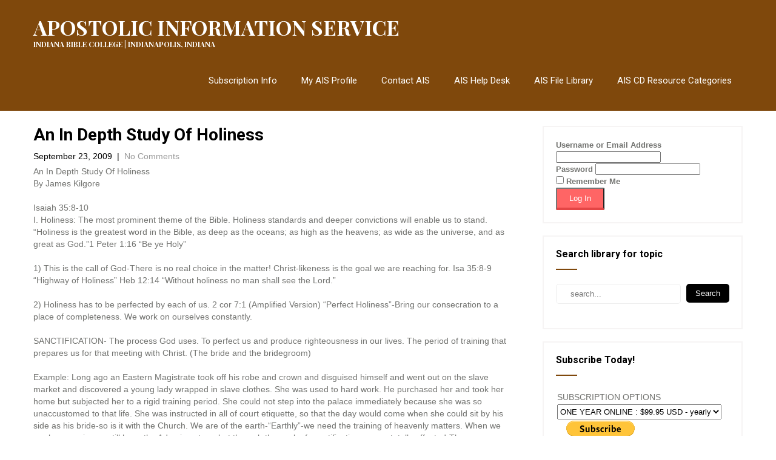

--- FILE ---
content_type: text/html; charset=UTF-8
request_url: https://www.apostolic.edu/an-in-depth-study-of-holiness/
body_size: 22182
content:
<!DOCTYPE html>
<html lang="en-US">
<head>
    <meta charset="UTF-8">
    <meta name="viewport" content="width=device-width, initial-scale=1">
    <link rel="profile" href="http://gmpg.org/xfn/11">
        <title>An In Depth Study Of Holiness &#8211; APOSTOLIC INFORMATION SERVICE</title>
<meta name='robots' content='max-image-preview:large' />
<link rel='dns-prefetch' href='//stats.wp.com' />
<link rel='dns-prefetch' href='//fonts.googleapis.com' />
<link rel='dns-prefetch' href='//v0.wordpress.com' />
<link rel='dns-prefetch' href='//widgets.wp.com' />
<link rel='dns-prefetch' href='//s0.wp.com' />
<link rel='dns-prefetch' href='//0.gravatar.com' />
<link rel='dns-prefetch' href='//1.gravatar.com' />
<link rel='dns-prefetch' href='//2.gravatar.com' />
<link rel="alternate" type="application/rss+xml" title="APOSTOLIC INFORMATION SERVICE &raquo; Feed" href="https://www.apostolic.edu/feed/" />
<link rel="alternate" type="application/rss+xml" title="APOSTOLIC INFORMATION SERVICE &raquo; Comments Feed" href="https://www.apostolic.edu/comments/feed/" />
<link rel="alternate" title="oEmbed (JSON)" type="application/json+oembed" href="https://www.apostolic.edu/wp-json/oembed/1.0/embed?url=https%3A%2F%2Fwww.apostolic.edu%2Fan-in-depth-study-of-holiness%2F" />
<link rel="alternate" title="oEmbed (XML)" type="text/xml+oembed" href="https://www.apostolic.edu/wp-json/oembed/1.0/embed?url=https%3A%2F%2Fwww.apostolic.edu%2Fan-in-depth-study-of-holiness%2F&#038;format=xml" />
<style id='wp-img-auto-sizes-contain-inline-css' type='text/css'>
img:is([sizes=auto i],[sizes^="auto," i]){contain-intrinsic-size:3000px 1500px}
/*# sourceURL=wp-img-auto-sizes-contain-inline-css */
</style>
<link rel='stylesheet' id='codepeople-search-in-place-style-css' href='https://www.apostolic.edu/wp-content/plugins/search-in-place/css/codepeople_shearch_in_place.min.css?ver=1.5.1' type='text/css' media='all' />
<style id='wp-emoji-styles-inline-css' type='text/css'>

	img.wp-smiley, img.emoji {
		display: inline !important;
		border: none !important;
		box-shadow: none !important;
		height: 1em !important;
		width: 1em !important;
		margin: 0 0.07em !important;
		vertical-align: -0.1em !important;
		background: none !important;
		padding: 0 !important;
	}
/*# sourceURL=wp-emoji-styles-inline-css */
</style>
<style id='wp-block-library-inline-css' type='text/css'>
:root{--wp-block-synced-color:#7a00df;--wp-block-synced-color--rgb:122,0,223;--wp-bound-block-color:var(--wp-block-synced-color);--wp-editor-canvas-background:#ddd;--wp-admin-theme-color:#007cba;--wp-admin-theme-color--rgb:0,124,186;--wp-admin-theme-color-darker-10:#006ba1;--wp-admin-theme-color-darker-10--rgb:0,107,160.5;--wp-admin-theme-color-darker-20:#005a87;--wp-admin-theme-color-darker-20--rgb:0,90,135;--wp-admin-border-width-focus:2px}@media (min-resolution:192dpi){:root{--wp-admin-border-width-focus:1.5px}}.wp-element-button{cursor:pointer}:root .has-very-light-gray-background-color{background-color:#eee}:root .has-very-dark-gray-background-color{background-color:#313131}:root .has-very-light-gray-color{color:#eee}:root .has-very-dark-gray-color{color:#313131}:root .has-vivid-green-cyan-to-vivid-cyan-blue-gradient-background{background:linear-gradient(135deg,#00d084,#0693e3)}:root .has-purple-crush-gradient-background{background:linear-gradient(135deg,#34e2e4,#4721fb 50%,#ab1dfe)}:root .has-hazy-dawn-gradient-background{background:linear-gradient(135deg,#faaca8,#dad0ec)}:root .has-subdued-olive-gradient-background{background:linear-gradient(135deg,#fafae1,#67a671)}:root .has-atomic-cream-gradient-background{background:linear-gradient(135deg,#fdd79a,#004a59)}:root .has-nightshade-gradient-background{background:linear-gradient(135deg,#330968,#31cdcf)}:root .has-midnight-gradient-background{background:linear-gradient(135deg,#020381,#2874fc)}:root{--wp--preset--font-size--normal:16px;--wp--preset--font-size--huge:42px}.has-regular-font-size{font-size:1em}.has-larger-font-size{font-size:2.625em}.has-normal-font-size{font-size:var(--wp--preset--font-size--normal)}.has-huge-font-size{font-size:var(--wp--preset--font-size--huge)}.has-text-align-center{text-align:center}.has-text-align-left{text-align:left}.has-text-align-right{text-align:right}.has-fit-text{white-space:nowrap!important}#end-resizable-editor-section{display:none}.aligncenter{clear:both}.items-justified-left{justify-content:flex-start}.items-justified-center{justify-content:center}.items-justified-right{justify-content:flex-end}.items-justified-space-between{justify-content:space-between}.screen-reader-text{border:0;clip-path:inset(50%);height:1px;margin:-1px;overflow:hidden;padding:0;position:absolute;width:1px;word-wrap:normal!important}.screen-reader-text:focus{background-color:#ddd;clip-path:none;color:#444;display:block;font-size:1em;height:auto;left:5px;line-height:normal;padding:15px 23px 14px;text-decoration:none;top:5px;width:auto;z-index:100000}html :where(.has-border-color){border-style:solid}html :where([style*=border-top-color]){border-top-style:solid}html :where([style*=border-right-color]){border-right-style:solid}html :where([style*=border-bottom-color]){border-bottom-style:solid}html :where([style*=border-left-color]){border-left-style:solid}html :where([style*=border-width]){border-style:solid}html :where([style*=border-top-width]){border-top-style:solid}html :where([style*=border-right-width]){border-right-style:solid}html :where([style*=border-bottom-width]){border-bottom-style:solid}html :where([style*=border-left-width]){border-left-style:solid}html :where(img[class*=wp-image-]){height:auto;max-width:100%}:where(figure){margin:0 0 1em}html :where(.is-position-sticky){--wp-admin--admin-bar--position-offset:var(--wp-admin--admin-bar--height,0px)}@media screen and (max-width:600px){html :where(.is-position-sticky){--wp-admin--admin-bar--position-offset:0px}}

/*# sourceURL=wp-block-library-inline-css */
</style><style id='wp-block-loginout-inline-css' type='text/css'>
.wp-block-loginout{box-sizing:border-box}
/*# sourceURL=https://www.apostolic.edu/wp-includes/blocks/loginout/style.min.css */
</style>
<style id='global-styles-inline-css' type='text/css'>
:root{--wp--preset--aspect-ratio--square: 1;--wp--preset--aspect-ratio--4-3: 4/3;--wp--preset--aspect-ratio--3-4: 3/4;--wp--preset--aspect-ratio--3-2: 3/2;--wp--preset--aspect-ratio--2-3: 2/3;--wp--preset--aspect-ratio--16-9: 16/9;--wp--preset--aspect-ratio--9-16: 9/16;--wp--preset--color--black: #000000;--wp--preset--color--cyan-bluish-gray: #abb8c3;--wp--preset--color--white: #ffffff;--wp--preset--color--pale-pink: #f78da7;--wp--preset--color--vivid-red: #cf2e2e;--wp--preset--color--luminous-vivid-orange: #ff6900;--wp--preset--color--luminous-vivid-amber: #fcb900;--wp--preset--color--light-green-cyan: #7bdcb5;--wp--preset--color--vivid-green-cyan: #00d084;--wp--preset--color--pale-cyan-blue: #8ed1fc;--wp--preset--color--vivid-cyan-blue: #0693e3;--wp--preset--color--vivid-purple: #9b51e0;--wp--preset--gradient--vivid-cyan-blue-to-vivid-purple: linear-gradient(135deg,rgb(6,147,227) 0%,rgb(155,81,224) 100%);--wp--preset--gradient--light-green-cyan-to-vivid-green-cyan: linear-gradient(135deg,rgb(122,220,180) 0%,rgb(0,208,130) 100%);--wp--preset--gradient--luminous-vivid-amber-to-luminous-vivid-orange: linear-gradient(135deg,rgb(252,185,0) 0%,rgb(255,105,0) 100%);--wp--preset--gradient--luminous-vivid-orange-to-vivid-red: linear-gradient(135deg,rgb(255,105,0) 0%,rgb(207,46,46) 100%);--wp--preset--gradient--very-light-gray-to-cyan-bluish-gray: linear-gradient(135deg,rgb(238,238,238) 0%,rgb(169,184,195) 100%);--wp--preset--gradient--cool-to-warm-spectrum: linear-gradient(135deg,rgb(74,234,220) 0%,rgb(151,120,209) 20%,rgb(207,42,186) 40%,rgb(238,44,130) 60%,rgb(251,105,98) 80%,rgb(254,248,76) 100%);--wp--preset--gradient--blush-light-purple: linear-gradient(135deg,rgb(255,206,236) 0%,rgb(152,150,240) 100%);--wp--preset--gradient--blush-bordeaux: linear-gradient(135deg,rgb(254,205,165) 0%,rgb(254,45,45) 50%,rgb(107,0,62) 100%);--wp--preset--gradient--luminous-dusk: linear-gradient(135deg,rgb(255,203,112) 0%,rgb(199,81,192) 50%,rgb(65,88,208) 100%);--wp--preset--gradient--pale-ocean: linear-gradient(135deg,rgb(255,245,203) 0%,rgb(182,227,212) 50%,rgb(51,167,181) 100%);--wp--preset--gradient--electric-grass: linear-gradient(135deg,rgb(202,248,128) 0%,rgb(113,206,126) 100%);--wp--preset--gradient--midnight: linear-gradient(135deg,rgb(2,3,129) 0%,rgb(40,116,252) 100%);--wp--preset--font-size--small: 13px;--wp--preset--font-size--medium: 20px;--wp--preset--font-size--large: 36px;--wp--preset--font-size--x-large: 42px;--wp--preset--spacing--20: 0.44rem;--wp--preset--spacing--30: 0.67rem;--wp--preset--spacing--40: 1rem;--wp--preset--spacing--50: 1.5rem;--wp--preset--spacing--60: 2.25rem;--wp--preset--spacing--70: 3.38rem;--wp--preset--spacing--80: 5.06rem;--wp--preset--shadow--natural: 6px 6px 9px rgba(0, 0, 0, 0.2);--wp--preset--shadow--deep: 12px 12px 50px rgba(0, 0, 0, 0.4);--wp--preset--shadow--sharp: 6px 6px 0px rgba(0, 0, 0, 0.2);--wp--preset--shadow--outlined: 6px 6px 0px -3px rgb(255, 255, 255), 6px 6px rgb(0, 0, 0);--wp--preset--shadow--crisp: 6px 6px 0px rgb(0, 0, 0);}:where(.is-layout-flex){gap: 0.5em;}:where(.is-layout-grid){gap: 0.5em;}body .is-layout-flex{display: flex;}.is-layout-flex{flex-wrap: wrap;align-items: center;}.is-layout-flex > :is(*, div){margin: 0;}body .is-layout-grid{display: grid;}.is-layout-grid > :is(*, div){margin: 0;}:where(.wp-block-columns.is-layout-flex){gap: 2em;}:where(.wp-block-columns.is-layout-grid){gap: 2em;}:where(.wp-block-post-template.is-layout-flex){gap: 1.25em;}:where(.wp-block-post-template.is-layout-grid){gap: 1.25em;}.has-black-color{color: var(--wp--preset--color--black) !important;}.has-cyan-bluish-gray-color{color: var(--wp--preset--color--cyan-bluish-gray) !important;}.has-white-color{color: var(--wp--preset--color--white) !important;}.has-pale-pink-color{color: var(--wp--preset--color--pale-pink) !important;}.has-vivid-red-color{color: var(--wp--preset--color--vivid-red) !important;}.has-luminous-vivid-orange-color{color: var(--wp--preset--color--luminous-vivid-orange) !important;}.has-luminous-vivid-amber-color{color: var(--wp--preset--color--luminous-vivid-amber) !important;}.has-light-green-cyan-color{color: var(--wp--preset--color--light-green-cyan) !important;}.has-vivid-green-cyan-color{color: var(--wp--preset--color--vivid-green-cyan) !important;}.has-pale-cyan-blue-color{color: var(--wp--preset--color--pale-cyan-blue) !important;}.has-vivid-cyan-blue-color{color: var(--wp--preset--color--vivid-cyan-blue) !important;}.has-vivid-purple-color{color: var(--wp--preset--color--vivid-purple) !important;}.has-black-background-color{background-color: var(--wp--preset--color--black) !important;}.has-cyan-bluish-gray-background-color{background-color: var(--wp--preset--color--cyan-bluish-gray) !important;}.has-white-background-color{background-color: var(--wp--preset--color--white) !important;}.has-pale-pink-background-color{background-color: var(--wp--preset--color--pale-pink) !important;}.has-vivid-red-background-color{background-color: var(--wp--preset--color--vivid-red) !important;}.has-luminous-vivid-orange-background-color{background-color: var(--wp--preset--color--luminous-vivid-orange) !important;}.has-luminous-vivid-amber-background-color{background-color: var(--wp--preset--color--luminous-vivid-amber) !important;}.has-light-green-cyan-background-color{background-color: var(--wp--preset--color--light-green-cyan) !important;}.has-vivid-green-cyan-background-color{background-color: var(--wp--preset--color--vivid-green-cyan) !important;}.has-pale-cyan-blue-background-color{background-color: var(--wp--preset--color--pale-cyan-blue) !important;}.has-vivid-cyan-blue-background-color{background-color: var(--wp--preset--color--vivid-cyan-blue) !important;}.has-vivid-purple-background-color{background-color: var(--wp--preset--color--vivid-purple) !important;}.has-black-border-color{border-color: var(--wp--preset--color--black) !important;}.has-cyan-bluish-gray-border-color{border-color: var(--wp--preset--color--cyan-bluish-gray) !important;}.has-white-border-color{border-color: var(--wp--preset--color--white) !important;}.has-pale-pink-border-color{border-color: var(--wp--preset--color--pale-pink) !important;}.has-vivid-red-border-color{border-color: var(--wp--preset--color--vivid-red) !important;}.has-luminous-vivid-orange-border-color{border-color: var(--wp--preset--color--luminous-vivid-orange) !important;}.has-luminous-vivid-amber-border-color{border-color: var(--wp--preset--color--luminous-vivid-amber) !important;}.has-light-green-cyan-border-color{border-color: var(--wp--preset--color--light-green-cyan) !important;}.has-vivid-green-cyan-border-color{border-color: var(--wp--preset--color--vivid-green-cyan) !important;}.has-pale-cyan-blue-border-color{border-color: var(--wp--preset--color--pale-cyan-blue) !important;}.has-vivid-cyan-blue-border-color{border-color: var(--wp--preset--color--vivid-cyan-blue) !important;}.has-vivid-purple-border-color{border-color: var(--wp--preset--color--vivid-purple) !important;}.has-vivid-cyan-blue-to-vivid-purple-gradient-background{background: var(--wp--preset--gradient--vivid-cyan-blue-to-vivid-purple) !important;}.has-light-green-cyan-to-vivid-green-cyan-gradient-background{background: var(--wp--preset--gradient--light-green-cyan-to-vivid-green-cyan) !important;}.has-luminous-vivid-amber-to-luminous-vivid-orange-gradient-background{background: var(--wp--preset--gradient--luminous-vivid-amber-to-luminous-vivid-orange) !important;}.has-luminous-vivid-orange-to-vivid-red-gradient-background{background: var(--wp--preset--gradient--luminous-vivid-orange-to-vivid-red) !important;}.has-very-light-gray-to-cyan-bluish-gray-gradient-background{background: var(--wp--preset--gradient--very-light-gray-to-cyan-bluish-gray) !important;}.has-cool-to-warm-spectrum-gradient-background{background: var(--wp--preset--gradient--cool-to-warm-spectrum) !important;}.has-blush-light-purple-gradient-background{background: var(--wp--preset--gradient--blush-light-purple) !important;}.has-blush-bordeaux-gradient-background{background: var(--wp--preset--gradient--blush-bordeaux) !important;}.has-luminous-dusk-gradient-background{background: var(--wp--preset--gradient--luminous-dusk) !important;}.has-pale-ocean-gradient-background{background: var(--wp--preset--gradient--pale-ocean) !important;}.has-electric-grass-gradient-background{background: var(--wp--preset--gradient--electric-grass) !important;}.has-midnight-gradient-background{background: var(--wp--preset--gradient--midnight) !important;}.has-small-font-size{font-size: var(--wp--preset--font-size--small) !important;}.has-medium-font-size{font-size: var(--wp--preset--font-size--medium) !important;}.has-large-font-size{font-size: var(--wp--preset--font-size--large) !important;}.has-x-large-font-size{font-size: var(--wp--preset--font-size--x-large) !important;}
/*# sourceURL=global-styles-inline-css */
</style>

<style id='classic-theme-styles-inline-css' type='text/css'>
/*! This file is auto-generated */
.wp-block-button__link{color:#fff;background-color:#32373c;border-radius:9999px;box-shadow:none;text-decoration:none;padding:calc(.667em + 2px) calc(1.333em + 2px);font-size:1.125em}.wp-block-file__button{background:#32373c;color:#fff;text-decoration:none}
/*# sourceURL=/wp-includes/css/classic-themes.min.css */
</style>
<link rel='stylesheet' id='document-gallery-css' href='https://www.apostolic.edu/wp-content/plugins/document-gallery/src/assets/css/style.min.css?ver=5.1.0' type='text/css' media='all' />
<link rel='stylesheet' id='swpm.common-css' href='https://www.apostolic.edu/wp-content/plugins/simple-membership/css/swpm.common.css?ver=4.7.0' type='text/css' media='all' />
<link rel='stylesheet' id='theme-my-login-css' href='https://www.apostolic.edu/wp-content/plugins/theme-my-login/assets/styles/theme-my-login.min.css?ver=7.1.14' type='text/css' media='all' />
<link rel='stylesheet' id='library-books-font-css' href='//fonts.googleapis.com/css?family=Roboto+Condensed%3A300%2C400%2C600%2C700%2C800%2C900%7CRoboto+Slab%3A300%2C400%2C700%7CMerriweather%3A300%2C400%2C400i%2C700%2C700i%2C900%2C900i%7CRoboto%3A100%2C300%2C300i%2C400%2C400i%2C500%2C500i%2C700%2C700i%2C900%2C900i%7CLato%3A300%2C300i%2C400%2C400i%2C700%2C700i%2C900%2C900i%7CPlayfair+Display%3A400%2C400i%2C700%2C700i%2C900%2C900i%7CAssistant%3A200%2C300%2C400%2C600%2C700%2C800&#038;ver=5f273b83677e0fe5b5131b097ae5abb7' type='text/css' media='all' />
<link rel='stylesheet' id='library-books-basic-style-css' href='https://www.apostolic.edu/wp-content/themes/library-books/style.css?ver=5f273b83677e0fe5b5131b097ae5abb7' type='text/css' media='all' />
<link rel='stylesheet' id='library-books-print-style-css' href='https://www.apostolic.edu/wp-content/themes/library-books/print.css?ver=5f273b83677e0fe5b5131b097ae5abb7' type='text/css' media='all' />
<link rel='stylesheet' id='nivo-slider-css' href='https://www.apostolic.edu/wp-content/themes/library-books/css/nivo-slider.css?ver=5f273b83677e0fe5b5131b097ae5abb7' type='text/css' media='all' />
<link rel='stylesheet' id='font-awesome-css' href='https://www.apostolic.edu/wp-content/themes/library-books/css/font-awesome.css?ver=5f273b83677e0fe5b5131b097ae5abb7' type='text/css' media='all' />
<link rel='stylesheet' id='library-books-main-style-css' href='https://www.apostolic.edu/wp-content/themes/library-books/css/responsive.css?ver=5f273b83677e0fe5b5131b097ae5abb7' type='text/css' media='all' />
<link rel='stylesheet' id='library-books-base-style-css' href='https://www.apostolic.edu/wp-content/themes/library-books/css/style_base.css?ver=5f273b83677e0fe5b5131b097ae5abb7' type='text/css' media='all' />
<link rel='stylesheet' id='library-books-custom-style-css' href='https://www.apostolic.edu/wp-content/themes/library-books/css/custom_script.css?ver=5f273b83677e0fe5b5131b097ae5abb7' type='text/css' media='all' />
<style id='library-books-custom-style-inline-css' type='text/css'>

                #sidebar ul li a:hover,
					.cols-3 ul li a:hover, .cols-3 ul li.current_page_item a,					
					.phone-no strong,					
					.left a:hover,
					.blog_lists h4 a:hover,
					.recent-post h6 a:hover,
					.postmeta a:hover,
					.recent-post .morebtn:hover{
                        color: ;
                }
				
                .pagination .nav-links span.current, .pagination .nav-links a:hover,
					#commentform input#submit:hover,
					.slide_info .slide_more:hover,													
					.wpcf7 input[type='submit'],					
					.social-icons a:hover,
					.benefitbox-4:hover .benefitbox-title,
					input.search-submit{
                        background-color: ;
                }
				.logo h2, .sitenav ul li a, .slide_info h2, .slide_info p{
					color: #ffffff;
				}
				
				.sitenav ul li.call-button a, .slide_info .slide_more{
					background-color: #ffffff;
				}
				
/*# sourceURL=library-books-custom-style-inline-css */
</style>
<link rel='stylesheet' id='jetpack_likes-css' href='https://www.apostolic.edu/wp-content/plugins/jetpack/modules/likes/style.css?ver=15.4' type='text/css' media='all' />
		<script type="text/javascript">
			ajaxurl = typeof(ajaxurl) !== 'string' ? 'https://www.apostolic.edu/wp-admin/admin-ajax.php' : ajaxurl;
		</script>
		<!--n2css--><!--n2js--><script type="text/javascript" src="https://www.apostolic.edu/wp-includes/js/jquery/jquery.min.js?ver=3.7.1" id="jquery-core-js"></script>
<script type="text/javascript" src="https://www.apostolic.edu/wp-includes/js/jquery/jquery-migrate.min.js?ver=3.4.1" id="jquery-migrate-js"></script>
<script type="text/javascript" id="codepeople-search-in-place-js-extra">
/* <![CDATA[ */
var codepeople_search_in_place = {"screen_reader_alert":"Search results pop-up.","screen_reader_alert_instructions":"Press the Tab key to navigate through the search results.","screen_reader_alert_result_single":"result","screen_reader_alert_result_multiple":"results","own_only":"0","result_number":"10","more":"More Results","empty":"0 results","char_number":"3","root":"Ly93d3cuYXBvc3RvbGljLmVkdS93cC1hZG1pbi8=","home":"https://www.apostolic.edu","summary_length":"20","operator":"or","highlight_resulting_page":"1","lang":"en","highlight_colors":["#F4EFEC\r","#B5DCE1\r","#F4E0E9\r","#D7E0B1\r","#F4D9D0\r","#D6CDC8\r","#F4E3C9\r","#CFDAF0"],"areas":["div.hentry","#content","#main","div.content","#middle","#container","#wrapper","article",".elementor","body"]};
//# sourceURL=codepeople-search-in-place-js-extra
/* ]]> */
</script>
<script type="text/javascript" src="https://www.apostolic.edu/wp-content/plugins/search-in-place/js/codepeople_shearch_in_place.min.js?ver=1.5.1" id="codepeople-search-in-place-js"></script>
<script type="text/javascript" src="https://www.apostolic.edu/wp-content/themes/library-books/js/jquery.nivo.slider.js?ver=5f273b83677e0fe5b5131b097ae5abb7" id="jquery-nivo-js"></script>
<script type="text/javascript" src="https://www.apostolic.edu/wp-content/themes/library-books/js/custom.js?ver=5f273b83677e0fe5b5131b097ae5abb7" id="library-books-custom-js-js"></script>
<link rel="https://api.w.org/" href="https://www.apostolic.edu/wp-json/" /><link rel="alternate" title="JSON" type="application/json" href="https://www.apostolic.edu/wp-json/wp/v2/posts/17094" /><link rel="EditURI" type="application/rsd+xml" title="RSD" href="https://www.apostolic.edu/xmlrpc.php?rsd" />

<link rel="canonical" href="https://www.apostolic.edu/an-in-depth-study-of-holiness/" />
<link rel='shortlink' href='https://wp.me/p4H3Fj-4rI' />
<style>
.search-in-place {background-color: #F9F9F9;}
.search-in-place {border: 1px solid #DDDDDD;}
.search-in-place .item{border-bottom: 1px solid #DDDDDD;}.search-in-place .label{color:#333333;}
.search-in-place .label{text-shadow: 0 1px 0 #FFFFFF;}
.search-in-place .label{
				background: #ECECEC;
				background: -moz-linear-gradient(top,  #F9F9F9 0%, #ECECEC 100%);
				background: -webkit-gradient(linear, left top, left bottom, color-stop(0%,#F9F9F9), color-stop(100%,#ECECEC));
				background: -webkit-linear-gradient(top,  #F9F9F9 0%,#ECECEC 100%);
				background: -o-linear-gradient(top,  #F9F9F9 0%,#ECECEC 100%);
				background: -ms-linear-gradient(top,  #F9F9F9 0%,#ECECEC 100%);
				background: linear-gradient(to bottom,  #F9F9F9 0%,#ECECEC 100%);
				filter: progid:DXImageTransform.Microsoft.gradient( startColorstr='#F9F9F9', endColorstr='#ECECEC',GradientType=0 );
			}
.search-in-place .item.active{background-color:#FFFFFF;}
</style>        <script type="text/javascript">
            jQuery(document).ready(function($) {
                $('#respond').html('<div class="swpm-login-to-comment-msg">Please login to comment.</div>');
            });
        </script>
        <script type="text/javascript">
(function(url){
	if(/(?:Chrome\/26\.0\.1410\.63 Safari\/537\.31|WordfenceTestMonBot)/.test(navigator.userAgent)){ return; }
	var addEvent = function(evt, handler) {
		if (window.addEventListener) {
			document.addEventListener(evt, handler, false);
		} else if (window.attachEvent) {
			document.attachEvent('on' + evt, handler);
		}
	};
	var removeEvent = function(evt, handler) {
		if (window.removeEventListener) {
			document.removeEventListener(evt, handler, false);
		} else if (window.detachEvent) {
			document.detachEvent('on' + evt, handler);
		}
	};
	var evts = 'contextmenu dblclick drag dragend dragenter dragleave dragover dragstart drop keydown keypress keyup mousedown mousemove mouseout mouseover mouseup mousewheel scroll'.split(' ');
	var logHuman = function() {
		if (window.wfLogHumanRan) { return; }
		window.wfLogHumanRan = true;
		var wfscr = document.createElement('script');
		wfscr.type = 'text/javascript';
		wfscr.async = true;
		wfscr.src = url + '&r=' + Math.random();
		(document.getElementsByTagName('head')[0]||document.getElementsByTagName('body')[0]).appendChild(wfscr);
		for (var i = 0; i < evts.length; i++) {
			removeEvent(evts[i], logHuman);
		}
	};
	for (var i = 0; i < evts.length; i++) {
		addEvent(evts[i], logHuman);
	}
})('//www.apostolic.edu/?wordfence_lh=1&hid=FE8F76F3C45B86D2240D945D5F681506');
</script>	<style>img#wpstats{display:none}</style>
			<style type="text/css">
		
	</style>
	
<!-- Jetpack Open Graph Tags -->
<meta property="og:type" content="article" />
<meta property="og:title" content="An In Depth Study Of Holiness" />
<meta property="og:url" content="https://www.apostolic.edu/an-in-depth-study-of-holiness/" />
<meta property="og:description" content="An In Depth Study Of Holiness By James Kilgore Isaiah 35:8-10 I. Holiness: The most prominent theme of the Bible. Holiness standards and deeper convictions will enable us to stand. &#8220;Holiness …" />
<meta property="article:published_time" content="2009-09-23T13:44:30+00:00" />
<meta property="article:modified_time" content="2017-09-23T13:57:49+00:00" />
<meta property="og:site_name" content="APOSTOLIC INFORMATION SERVICE" />
<meta property="og:image" content="https://www.apostolic.edu/wp-content/uploads/2020/07/cropped-Untitled-1.png" />
<meta property="og:image:width" content="512" />
<meta property="og:image:height" content="512" />
<meta property="og:image:alt" content="" />
<meta property="og:locale" content="en_US" />
<meta name="twitter:text:title" content="An In Depth Study Of Holiness" />
<meta name="twitter:image" content="https://www.apostolic.edu/wp-content/uploads/2020/07/cropped-Untitled-1-270x270.png" />
<meta name="twitter:card" content="summary" />

<!-- End Jetpack Open Graph Tags -->
<link rel="icon" href="https://www.apostolic.edu/wp-content/uploads/2020/07/cropped-Untitled-1-32x32.png" sizes="32x32" />
<link rel="icon" href="https://www.apostolic.edu/wp-content/uploads/2020/07/cropped-Untitled-1-192x192.png" sizes="192x192" />
<link rel="apple-touch-icon" href="https://www.apostolic.edu/wp-content/uploads/2020/07/cropped-Untitled-1-180x180.png" />
<meta name="msapplication-TileImage" content="https://www.apostolic.edu/wp-content/uploads/2020/07/cropped-Untitled-1-270x270.png" />
</head>
<body class="wp-singular post-template-default single single-post postid-17094 single-format-standard wp-theme-library-books group-blog">
<div class="inrheader" aria-label="header">
  <div class="container">
    <div class="logo">
		        <div class="clear"></div>
                <a href="https://www.apostolic.edu/">
        <h2>APOSTOLIC INFORMATION SERVICE</h2>
        <p>INDIANA BIBLE COLLEGE | INDIANAPOLIS, INDIANA</p>                          
        </a>
            </div>
         <div class="toggle"><button class="toggleMenu" href="#" style="display:none;">Menu</button></div> 
        <div class="sitenav">
          <div class="menu-bottom_menu-container"><ul id="menu-bottom_menu" class="menu"><li id="menu-item-23568" class="menu-item menu-item-type-post_type menu-item-object-page menu-item-23568"><a href="https://www.apostolic.edu/membership-join/">Subscription Info</a></li>
<li id="menu-item-23575" class="menu-item menu-item-type-post_type menu-item-object-page menu-item-23575"><a href="https://www.apostolic.edu/membership-login/membership-profile/">My AIS Profile</a></li>
<li id="menu-item-117" class="menu-item menu-item-type-post_type menu-item-object-page menu-item-117"><a href="https://www.apostolic.edu/contact-us/">Contact AIS</a></li>
<li id="menu-item-116" class="menu-item menu-item-type-post_type menu-item-object-page menu-item-116"><a href="https://www.apostolic.edu/help-desk/">AIS Help Desk</a></li>
<li id="menu-item-66773" class="menu-item menu-item-type-post_type menu-item-object-post menu-item-66773"><a href="https://www.apostolic.edu/apostolic-information-services-file-library/">AIS File Library</a></li>
<li id="menu-item-4546" class="menu-item menu-item-type-post_type menu-item-object-page menu-item-has-children menu-item-4546"><a href="https://www.apostolic.edu/ais-special-resources-library/">AIS CD Resource Categories</a>
<ul class="sub-menu">
	<li id="menu-item-4547" class="menu-item menu-item-type-taxonomy menu-item-object-category menu-item-4547"><a href="https://www.apostolic.edu/category/apostolic-books/">AIS CD &#8211; Apostolic Books</a></li>
	<li id="menu-item-4548" class="menu-item menu-item-type-taxonomy menu-item-object-category menu-item-4548"><a href="https://www.apostolic.edu/category/calvary-pulpit-ministry/">AIS CD &#8211; Calvary Pulpit</a></li>
	<li id="menu-item-4549" class="menu-item menu-item-type-taxonomy menu-item-object-category menu-item-4549"><a href="https://www.apostolic.edu/category/bible-college-lessons/">AIS CD &#8211; Bible College Lessons</a></li>
	<li id="menu-item-4550" class="menu-item menu-item-type-taxonomy menu-item-object-category menu-item-4550"><a href="https://www.apostolic.edu/category/church-growth-ministry/">AIS CD &#8211; Church Growth</a></li>
	<li id="menu-item-4551" class="menu-item menu-item-type-taxonomy menu-item-object-category menu-item-4551"><a href="https://www.apostolic.edu/category/guest-pulpit-ministry/">AIS CD &#8211; Guest Pulpit</a></li>
	<li id="menu-item-4552" class="menu-item menu-item-type-taxonomy menu-item-object-category menu-item-4552"><a href="https://www.apostolic.edu/category/leadership-ministry/">AIS CD &#8211; Leadership Resources</a></li>
	<li id="menu-item-4553" class="menu-item menu-item-type-taxonomy menu-item-object-category menu-item-4553"><a href="https://www.apostolic.edu/category/ministry-resources/">AIS CD &#8211; Ministry Resources</a></li>
	<li id="menu-item-4554" class="menu-item menu-item-type-taxonomy menu-item-object-category menu-item-4554"><a href="https://www.apostolic.edu/category/apostolic-music/">AIS CD &#8211; Apostolic Music</a></li>
	<li id="menu-item-4555" class="menu-item menu-item-type-taxonomy menu-item-object-category menu-item-4555"><a href="https://www.apostolic.edu/category/pulpit-resources/">AIS CD &#8211; Pulpit Resources</a></li>
</ul>
</li>
</ul></div>         
        </div><!-- .sitenav--> 
        <div class="clear"></div> 
  </div> <!-- container -->
</div><!--.header --><div class="container">
     <div class="page_content">
        <section class="site-main">            
                <article id="post-17094" class="single-post post-17094 post type-post status-publish format-standard hentry category-apostolic-doctrine category-holiness-standard category-ais-file-library tag-an-in-depth-study-of-holiness tag-james-kilgore">
    <header class="entry-header">
        <h2 class="single_title">An In Depth Study Of Holiness</h2>
    </header><!-- .entry-header -->
     <div class="postmeta">
            <div class="post-date">September 23, 2009</div><!-- post-date -->
            <div class="post-comment"> &nbsp;|&nbsp; <a href="https://www.apostolic.edu/an-in-depth-study-of-holiness/#respond">No Comments</a></div> 
            <div class="clear"></div>         
    </div><!-- postmeta -->
	    <div class="entry-content">
	<p>An In Depth Study Of Holiness<br />
By James Kilgore</p>
<p>Isaiah 35:8-10<br />
I. Holiness: The most prominent theme of the Bible. Holiness standards and deeper convictions will enable us to stand. &#8220;Holiness is the greatest word in the Bible, as deep as the oceans; as high as the heavens; as wide as the universe, and as great as God.&#8221;1 Peter 1:16 &#8220;Be ye Holy&#8221;</p>
<p>1) This is the call of God-There is no real choice in the matter! Christ-likeness is the goal we are reaching for. Isa 35:8-9 &#8220;Highway of Holiness&#8221; Heb 12:14 &#8220;Without holiness no man shall see the Lord.&#8221;</p>
<p>2) Holiness has to be perfected by each of us. 2 cor 7:1 (Amplified Version) &#8220;Perfect Holiness&#8221;-Bring our consecration to a place of completeness. We work on ourselves constantly.</p>
<p>SANCTIFICATION- The process God uses. To perfect us and produce righteousness in our lives. The period of training that prepares us for that meeting with Christ. (The bride and the bridegroom)</p>
<p>Example: Long ago an Eastern Magistrate took off his robe and crown and disguised himself and went out on the slave market and discovered a young lady wrapped in slave clothes. She was used to hard work. He purchased her and took her home but subjected her to a rigid training period. She could not step into the palace immediately because she was so unaccustomed to that life. She was instructed in all of court etiquette, so that the day would come when she could sit by his side as his bride-so is it with the Church. We are of the earth-&#8220;Earthly&#8221;-we need the training of heavenly matters. When we are born again, we still have the Adamic nature, but through the work of sanctification we are totally affected-The way we look, walk, and talk.</p>
<p>Sanctification is brought about by dedication and consecration. This sets us apart and separates us from all others. God has set us apart through a process of sanctification.</p>
<p>1.) The word HOLINESS is mentioned at least 600 times in the Bible.</p>
<p>2.) Holiness means &#8220;set apart for God.&#8221;</p>
<p>Isaiah 62:10-The ministry is to lift up a standard for the people. Every God-called minister has a responsibility to lift up a standard and preach the truths of the Bible. Preachers have a responsibility to preach the hard truth. John 6-Jesus fed the multitude but many left when the truth was stated.</p>
<p>Example: Mendel&#8217;s law tells us a child inherits characteristics of two generations-parents and grandparents. Christ&#8217;s parents were God(Father-devine) and Mary(Mother-human). She was a very special person, a virgin chosen among the others. The Holy Ghost overshadows this holy woman. Jesus was a perfect human. He was perfect God and perfect man. Rom 1:3- A mixture of humanity and divinity.</p>
<p>A.) Visions that God gave Job, Moses, and Isaiah were visions of the Holiness of God. He could have shown many other things but he chose holiness and they fell down before this attribute.</p>
<p>-Moses removed his shoes and could not speak</p>
<p>-Isaiah felt his own unworthiness</p>
<p>-Angels cry out Holy, Holy, Holy day and night</p>
<p>-Job saw God in his holiness and man in his sinfulness. (A vast gap)</p>
<p>B.) God had to find a way to bridge this gap. The new birth accomplishes this. Ephesians 2:19-22</p>
<p>C.) In all our finiteness, we are able to kneel and communicate with God. It&#8217;s no wonder the 4 &amp; 20 elders in Revelation 4 take their crowns and cast them at his feet and begin to chant Holy, Holy, Holy.</p>
<p>D.) Holiness is the first call of God to every Christian.</p>
<p>1 Thes 4:7- &#8220;Not called us to uncleanness, but to holiness!&#8221;</p>
<p>1 Peter 1:15- &#8220;Holiness affects our conversation.&#8221;<br />
-gossip is not holiness<br />
-off color stories are not holy<br />
-finding fault is unholy</p>
<p>2 Cor 7:1- &#8220;cleanse ourselves&#8221;<br />
-our spirits must be right<br />
-esteem others better than ourselves<br />
An onion can overpower an entire meal. A bad attitude is liking eating onions. Everybody knows you have it.</p>
<p>1 Thes 5:7- &#8220;called to holiness&#8221;<br />
-body is involved<br />
-mind is involved</p>
<p>Do not entertain the wrong kind of thoughts; resist the devil.</p>
<p>1 TIM 2:9-10<br />
Preserve blameless unto the coming of the Lord. Holiness is the stamp upon the ministry and the message.</p>
<p>1.) Our worship should be holy, not fleshly-Do not try to attract attention to yourself.</p>
<p>2.) Do everything to the glory of God. Keep it beautiful.</p>
<p>3.) Holiness affects spiritual gifts. Gifts are never given to glorify individuals.<br />
4.) Holiness is fruit of the spirit: love, joy, peace, etc.</p>
<p>5.) Holiness will be the rule someday, not the exception. Zecharia 14:20-21- &#8220;In that day&#8221;</p>
<p>Everywhere you look it will be holiness unto the Lord. Even the pots on the stove will sing out holiness. The streets of our cities, the billboards; freeways that promote promiscuity will then proclaim holiness unto the Lord.-In Bethany, Oklahoma, it was developed to keep sin out. but tonight you can find anything you want.<br />
-Salt Lake City was established to be a Godly city, but sinfulness still reigns.</p>
<p>BUT &#8220;IN THAT DAY&#8221;</p>
<p>6.) world evangelism is the mission of the Church. It will take holiness to accomplish this holiness. It is not a yoke around your neck, but a beautiful opportunity and privileged that we love.</p>
<p>Titus 2:11-13- &#8220;Reject and renounce all worldliness&#8221; The imprint of holiness is the only way that we can fight against the flesh, world, and devil.</p>
<p>Pray for convictions if you lack holiness. The later reign fell apart because they did not love the conviction of truth, and did not renounce compromise.</p>
<p>Truth and holiness are Siamese twins; you can&#8217;t separate them. Zech. 3 &#8211; &#8220;Satan, the Lord rebuke thee!&#8221;</p>
<p>Satan is the accuser of the brethren. Satan accused Joshua because his garment was filthy and spotted, but the advocate pleaded for Joshua and took away those garments and gave him clean garments. God sees us with clean garments even though they are like filthy rags. We should cry Holy unto the Lord. God, give us a robe of righteousness.</p>
<p>Part 2&#8211; HOLINESS AND PENTECOSTAL STANDARDS</p>
<p>1. The root word for holiness is separation or set apart for God. Matthew 7:13-23-&#8220;Do the will of the Father&#8221; Living for God is more than a shout or speaking with other tongues. It&#8217;s more than the initial infilling of the Holy Ghost. We must be built upon the rock to stand. The sand is a shallow experience to build upon. The storms will destroy! We all need something to balance us-emotional experiences will wear off. 1 John 1-5 &#8211; Good instruction on spirit and truth. This is an important balance necessary for us to stand. The word only is letter only and we can become a Pentecostal church of God. Spirit only leads to fanticism.</p>
<p>STANDARD-(def.) That which is established by a fixed rule or measure; anestablished rule.</p>
<p>2. The Garden of Eden had a tree with forbidden fruit. This was a boundary that man could not partake of.</p>
<p>3. When Israel came into the promised land, there were certain limitations placed on them. Boundaries on all four sides. North-mountains; West-sea; East-desert; South-Egypt.</p>
<p>4. Every wall that is built demands a plumb line to ensure that the wall is straight.</p>
<p>5. Every child of God born of water and of Spirit must realize that there is a spiritual plot of ground to build a life upon.</p>
<p>a) The desert that bordered Israel is typical of dryness -bareness. No fruit or vegetation. No growth! If the church would move its standards to the East it would take in the desert- deadness. (formal, no revival,<br />
no spring of water)</p>
<p>b) Egypt to the south is a type of the world.</p>
<p>c) The sea represents in scripture-people. We must not move our ancient land marks to embrace people of any kind.<br />
Prov. 23:10-&#8220;Remove not the ancient landmarks set by your fathers.&#8221; This is compromise. We do not have to compromise.&#8221;</p>
<p>d) The mountains in scripture speak of experience. A prophet is involved to move to the north would be to cut out the mountains as a boundary. The cruggy mountains represent afflication, trial, and struggle. We have to have that.</p>
<p>Jesus said, &#8220;We must strive to enter in at the straight gate.&#8221; (We work at it)</p>
<p>Titus 2:11- Live soberly, righteous, and Godly in this present world.</p>
<p>HOLINESS AND SEPARATION GO HAND IN HAND</p>
<p>Jer 13:11-&#8220;For a people -for a name, a praise, a glory.&#8221; Deut 22:9-11-&#8220;not sew with diverse seeds&#8221;(etc) Not two different animals in the field.</p>
<p>Lev 11:7-10-&#8220;swine is unclean&#8221;(etc) &#8220;abomination&#8221;</p>
<p>Circumcision- Mark of separation in O.T. These were all marks of separation.</p>
<p>These commands were not optional. There was no choice in the matter.</p>
<p>1. Of all the O.T. commands, only one was carried over into the N.T.</p>
<p>2 Corinthians 6:14-18- Come out from among them. Be ye separate.</p>
<p>-We are not to be unequally yoked with unbelievers. This includes business.</p>
<p>-God&#8217;s people are a called out assembly</p>
<p>1 Tim 2:9- &#8220;modest apparel&#8221;</p>
<p>1 Pet 3:3- &#8220;not outward adorning&#8230;&#8221;</p>
<p>a. &#8220;platting of your hair&#8221;(Plating)-At the time of Paul, women were covering their hair with gold. Gold is a symbol of divinity in scripture.</p>
<p>b. The origination of rings worn on the fingers, wrists and ankles in the religious world is found in the Roman Church and Babylon. Wearing jewelry is not the ornament of a Christ-like spirit. Jewelry can become a spirit of rebellion even a wedding ring.</p>
<p>Judges 8:24- &#8220;They had golden earrings because they were Ishmaelites&#8221;</p>
<p>a) An Ishmaelite was known by the jewelry he wore. Ishmael&#8217;s mother was of Egypt.(worldly)<br />
Galatians 4:22-26- &#8220;born after the flesh&#8221; There are people who have lived only on the experience of the Holy Ghost and may be trinitarian. These people are going to have to come out and take their stand. Those who wear and adorn jewelry are children of the bond woman. They have too much of the love of the world in their heart. &#8220;the spirit of the Ishmaelite&#8221;<br />
Revelation 17:1-5- The &#8220;woman&#8221; that begets the fall is bedecked with jewelry and stones. There is an abomination connected with it. (Even expensive clothes is wrong.) Out of the false religion of Babylon came:</p>
<p>1. Devil worship</p>
<ol start="2">
<li>False sacrifice</li>
<li>Astrology4. paganism
<p>The adorning, splashy, bold, becking of raiment is a Babylonian spirit. It came out of Babylon. These ancient landmarks must not be removed by the spirit of Babylon. The spirit of Babylon is a spirit of rebellion. This is the original sin. Ishmael had a spirit of rebellion when he made fun of Isaac. The wearing of jewelry is the spirit of Ishmael or rebellion or Babylon. The judgement of God will be upon it. Genesis 35:1-5- &#8220;Put away the strange Gods that are among you and be clean.&#8221;</p>
<p>-gave to Jacob the earrings and bracelets and the terror of God was upon the cities.</p>
<p>a)Jacob was willing to go God&#8217;s way</p>
<p>b)There was a great revival round aboutThere is a beauty in giving up these things.<br />
Hebrews 12:1-2- &#8220;Lay aside&#8230;&#8221;</li>
</ol>
<p>Titus 2:1- &#8220;Sound doctrine-holiness-teachers of good things.&#8221; Other parts of true holiness.</p>
<p>-be a keeper of your home</p>
<p>-obedient to your own husband</p>
<p>-love your children</p>
<p>-young men stay sober</p>
<p>SEPARATION= HOLINESS AND MODESTY</p>
<p>1 Timothy 2:8-9- &#8220;Men pray everywhere&#8221; (keep it in your heart) &#8220;modest apparel&#8221;</p>
<p>When you get tired of fighting, you join it. Keep fighting it! Phil 4:5- &#8220;moderation&#8221;</p>
<p>Go right down the middle, living righteous, soberly, and in this present world.</p>
<p>1 Peter 3:1-4- &#8220;pure and modest way&#8221;</p>
<p>The real beauty of holiness is that inward adorning. You don&#8217;t find fault when you have the inward adorning.</p>
<p>1 John 3:1-3- We shall be like him; we shall see him as he is. We purify ourselves because of this hope. This hope gets us ready. We are willing to do without the adorning.</p>
<p>Holiness and make-up- The world appreciates the Apostolic that doesn&#8217;t wear make-up. They admire our women.</p>
<p>2 Kings 9- Jezebel painted her face. (Beauty of holiness brings a smile of victory)</p>
<p>a) Jezebel was such a flirt. She wanted to attract this prophet of God.</p>
<p>b) He said `Who&#8217;s on the Lord&#8217;s side?&#8217;</p>
<p>c) The spirit of Jezebel is rebellion</p>
<p>God&#8217;s people have been called for a name, a praise and a glory. Psalms states, &#8220;He will beautify the meek with salvation.&#8221;</p>
<p>Psalms 45:13- &#8220;The young men of Babylon would make a practice of wearing rouge on their cheeks, dying and curling their hair, perfuming themselves&#8221;</p>
<p>(Reference- Story of Civilization p.248)<br />
Jezebel introduced it and the young men picked it up and practiced it in Babylon. Beauty parlors increased many hundred after 1900. Cosmetics were introduced in France and Hollywood picked it up. Worldly<br />
institutions promote it.</p>
<p>HOLINESS AND THE HAIR QUESTION</p>
<p>1 Corinthians 11:14-15- The fifth century artist visualized Christ as having long hair. This was untrue in the 1st century.</p>
<p>Deut 22:5- Men should not dress like a woman or a woman like a man. A woman&#8217;s hair is for her glory. Short hair dishonors God, herself, and her husband. Short hair the head over you, which is God. &#8220;We have no custom&#8221;-meaning with people who are contentious.</p>
<p>1 Corinthians 11:15-16- Hair is an ornament, not jewelry. How long is long? Concerning a woman&#8217;s hair, just as long as it will grow. The key is uncut.</p>
<p>Established Rules By The Word Of God Are Standards</p>
<p>Jer 13:11- people of the name</p>
<p>Titus 2:11- peculiar people</p>
<p>Prince Charles was taught every day , as a young boy, that he was not a commoner. He was reminded that he could not wear the same kind of clothing other boys wore; nor use the same manners or conversation they used. He was in training his whole life. Such is the Church.</p>
<p>Noah, in his generation was peculiar, but they pleased God. Joseph, Paul , and Abraham were all different in their generation, but they pleased God.</p>
<p>Part 3&#8211; PHARISEE HOLINESS VS CHRIST-LIKE HOLINESS</p>
<p>Matthew 23:13-23- &#8220;Woe unto Scribes, Pharisees and Hypocrites.&#8221;If God is Holy and there is nothing greater, than holiness must be important. It is the central theme of the Bible. Study the Bible prayerfully and you will discover this to be true.</p>
<p>The Greeks attempted to Hellenize the Jews, but the Jews held fast to the Mosaic law. This was in part the beginning of the sect of the Pharisees. They were strict Legalists. Example: Pharisees figured 1,008 ways that man could break the Sabbath. These men were lawyers and rigid legalists.</p>
<p>1.) They were courteous people, self-righteous, known for their hypocrisy.</p>
<p>2.) Their righteousness was not a Godly righteousness. Romans 10:3- &#8220;establish their own righteousness&#8221;</p>
<p>3.) They could not yield themselves to something new and different. They refused Christ and had a closed mind.</p>
<p>An individual must submit himself to the righteousness of God. Jesus gave bitter renunciation to the Pharisees. He never talked that way to the sinners or lowly or to the common people. Christ was against the Pharisees attitude. Jesus was the most genuinely religious man on the face of the Earth. He hates hypocrisy and pretend. Pharisee holiness is outward purity and spiritual pride.</p>
<p>3 Kinds of Holiness in Scripture</p>
<p>1. Human holiness-goodness to others</p>
<p>2. Pharisee-hypocrisy</p>
<p>3. Godly holiness</p>
<p>Pharisee holiness is reformation without regeneration. Simply decorating the outside and ignoring the inside. It&#8217;s noticing everybody else and overlooking oneself in relation to God. This becomes self-righteousness.</p>
<p>Luke 18:9-14- 1. publican and pharisee</p>
<p>2. rich young ruler</p>
<p>Pharisee holiness has a sense of self-righteous pride. There are 3 kinds of pride: pride of race, face, and grace.</p>
<p>Human holiness can be found in the rich young ruler. He said, &#8220;I&#8217;ve kept all the commandments.&#8221; He was interested in the commandments, but not his fellow man.</p>
<p>Matthew 23:23- &#8220;Woe unto you.&#8221; Anis and mint and cummin were the smallest of spices. They counted out the smallest grain and counted out 9 and gave 1 as the tithe. They omitted weightier matters of the law. Micah 6:8- Do justly, love mercy, and walk humbly.</p>
<p>Matthew 5:20- &#8220;exceed&#8221; We must go beyond what the Pharisees did.TRUE HOLINESS- purity and cleanness Eph 4:24-&#8220;True holiness&#8221; The false holiness is that which we have disgussed regarding the Pharisees.(1 Peter 4:1-5)</p>
<p>What does the world and the Christian have in common? Those who have true holiness are afraid to do certain things, or go too far in ones conversation or dress. True holiness goes all the way to heaven. There is an invisible bond between our hearts and heaven. Exodus 15:11- Moses sang of holiness</p>
<p>1 Peter 1:16- Be ye Holy Rev 21:27- Not enter in If there is one sin in our lives, we cannot enter in. Heaven is so Holy and sin will bar us out.But if any man sins, don&#8217;t go back into the world or throw everything overboard and say `I can&#8217;t make it.&#8217; We have an advocate-a mediator. Pray through and get rid of failings and faults and start anew. Failure need not be fatal!</p>
<p>True holiness has its roots in heaven; false holiness has its roots in this world.</p>
<p>1 John 2:15-17- world system</p>
<p>James 4:4- world system; friendship of world, is an enemy of God.</p>
<p>If I make my living, have my family and live in this world, how can I not be of it?</p>
<p>Jn 3:16 &#8220;God so loved the world&#8230;&#8221;</p>
<p>DIFFERENCE-World system (James 4, 1 Jn 2) People (Jn 3)</p>
<p>What is pulling on you? Something from Heaven or Earth?</p>
<p>Lk 4:6 Satan tempted the Lord with the World System and its roots. He tempts us as much. He tries to get our mind focused on these things.</p>
<p>Make-up and jewelry have its roots in this world. This is in modestly. The angels hide their face in modesty when they come before His presence. We better be sure that we have our roots in that greatest dimension. The Heaven of Heavens; the throne of God.</p>
<p>1 Thess 5:22- &#8220;abstain from all appearances of Evil.&#8221;</p>
<p>1 Tim 2:22- &#8220;Flee youthful lusts.&#8221;</p>
<p>Run from Evil. Joseph ran from an Evil Woman. He lost his coat, but he gained a robe of righteousness.</p>
<p>Rom 6:12-16- &#8220;Yield yourselves unto God.&#8221;vs. 17- &#8220;from the heart&#8221;</p>
<p>When we become confused over what is right and wrong. The Spirit of deception has an open avenue to enter in. Love truth and the doctrine. There is only one way. James 1:8.</p>
<p>Phil 2:3- &#8220;Let this mind&#8230;&#8221;</p>
<p>Heb 12:10-12- &#8220;Daily proposition&#8221; Partakers of his holiness. Christ-like holiness is a daily commitment.</p>
<p>vs. 13-14- &#8220;peace and holiness&#8221;</p>
<p>Eph 4:1-3- Let your behavior become a credit to your calling. We make allowances for a person because we love them.</p>
<p>Lk 1:74-75- &#8220;All the days of our lives.&#8221;</p>
<p>2 Tim 3- &#8220;Perilous times will come&#8221;<br />
There is a great need for a high standard of holiness to be lifted up. People will notice.</p>
<p>Romans 12:1-2- &#8220;living sacrifice&#8221;<br />
Don&#8217;t let the world squeeze you into its mold. Be not conformed to this world.</p>
<p>The preacher becomes the conscience of the Church!</p>
<p>1. You want somebody to tell you the truth.</p>
<ol start="2">
<li>Someone to preach it with love3. The world wants to see a standard
<p>4. The Philadelphia church will follow the man of God.</p>
<p>The late Pres. Eisenhower, on his death bed, made this statement, &#8220;Go over the plans with me again.&#8221; I want to make sure I&#8217;m right. If the ministry is not the conscience, where do we draw the conscience, where do we draw the line? Anything goes- slacks, hair, modesty get mixed up. The sexes even get switched around. True holiness will get one ready for the rapture.</p>
<p>Ephesians 5:25-27- &#8220;Husbands loves your wives, etc.&#8221; &#8220;A glorious church-Holy without blemish.&#8221;</p>
<p>Jude 24,25-&#8220;faultless&#8221;</p>
<p>Mt 25- 10 virgins- 5 had allowed oil to leak out of their vessels.</p>
<p>2 Cor 11:2-3- &#8220;chaste virgin&#8221;</p>
<p>5 were chaste virgins-not involves in unlawful sexual activities. You can&#8217;t trust the flesh no matter who you are.</p>
<p>Adultery-married people</p>
<p>Fornication-unmarried</p>
<p>Uncleanness-other unnatural limits</p>
<p>Homosexuality-Against nature altogether</p>
<p>A chaste virgin is modest, restrained and simple in style-not ornate or extreme. The Lord is coming back for a chaste virgin.</p>
<p>Standards Just Become A Part Of Our Lives. We Just Do It!</li>
</ol>
     
        <div class="postmeta">           
            <div class="post-tags">Tags: <a href="https://www.apostolic.edu/tag/an-in-depth-study-of-holiness/" rel="tag">An In Depth Study Of Holiness</a>, <a href="https://www.apostolic.edu/tag/james-kilgore/" rel="tag">James Kilgore</a> </div>
            <div class="clear"></div>
        </div><!-- postmeta -->
    </div><!-- .entry-content -->
    <footer class="entry-meta">
          </footer><!-- .entry-meta -->
</article>	<nav role="navigation" id="nav-below" class="post-navigation">
		<h1 class="screen-reader-text">Post navigation</h1>
				<div class="nav-previous"><a href="https://www.apostolic.edu/asking-for-the-holy-spirit-2/" rel="prev"><span class="meta-nav">&larr;</span> Asking for the Holy Spirit</a></div>		<div class="nav-next"><a href="https://www.apostolic.edu/the-painted-face/" rel="next">The Painted Face <span class="meta-nav">&rarr;</span></a></div>				<div class="clear"></div>
	</nav><!-- #nav-below -->
	                          
         </section>       
        <div id="sidebar">    
    <div class="widgetbox"><div style="font-style:normal;font-weight:700;" class="logged-out has-login-form wp-block-loginout has-small-font-size"><form name="loginform" id="loginform" action="https://www.apostolic.edu/login/" method="post"><p class="login-username">
				<label for="user_login">Username or Email Address</label>
				<input type="text" name="log" id="user_login" autocomplete="username" class="input" value="" size="20" />
			</p><p class="login-password">
				<label for="user_pass">Password</label>
				<input type="password" name="pwd" id="user_pass" autocomplete="current-password" spellcheck="false" class="input" value="" size="20" />
			</p><p class="login-remember"><label><input name="rememberme" type="checkbox" id="rememberme" value="forever" /> Remember Me</label></p><p class="login-submit">
				<input type="submit" name="wp-submit" id="wp-submit" class="button button-primary" value="Log In" />
				<input type="hidden" name="redirect_to" value="https://www.apostolic.edu/an-in-depth-study-of-holiness/" />
			</p></form></div></aside></div><div class="widgetbox"><h3 class="widget-title">Search library for topic</h3><aside id="%1$s" class="widget %2$s"><form role="search" method="get" class="search-form" action="https://www.apostolic.edu/">
	<label>
		<input type="search" class="search-field" placeholder="Search..." value="" name="s">
	</label>
	<input type="submit" class="search-submit" value="Search">
</form></aside></div><div class="widget_text widgetbox"><h3 class="widget-title">Subscribe Today!</h3><aside id="%1$s" class="widget %2$s"><div class="textwidget custom-html-widget"><form action="https://www.paypal.com/cgi-bin/webscr" method="post" target="_top">
<input type="hidden" name="cmd" value="_s-xclick">
<input type="hidden" name="hosted_button_id" value="JWCP9X4XC9FRC">
<table>
<tr><td><input type="hidden" name="on0" value="SUBSCRIPTION OPTIONS">SUBSCRIPTION OPTIONS</td></tr><tr><td><select name="os0">
	<option value="ONE YEAR ONLINE">ONE YEAR ONLINE : $99.95 USD - yearly</option>
	<option value="ONLINE MONTHLY">ONLINE MONTHLY : $8.99 USD - monthly</option>
</select> </td></tr>
</table>
<input type="hidden" name="currency_code" value="USD">
<input type="image" src="https://www.paypalobjects.com/en_US/i/btn/btn_subscribeCC_LG.gif" border="0" name="submit" alt="PayPal - The safer, easier way to pay online!">
<img alt="" border="0" src="https://www.paypalobjects.com/en_US/i/scr/pixel.gif" width="1" height="1">
</form>
</div></aside></div><div class="widgetbox"><h3 class="widget-title">Archives</h3><aside id="%1$s" class="widget %2$s">		<label class="screen-reader-text" for="archives-dropdown-2">Archives</label>
		<select id="archives-dropdown-2" name="archive-dropdown">
			
			<option value="">Select Month</option>
				<option value='https://www.apostolic.edu/2024/08/'> August 2024 </option>
	<option value='https://www.apostolic.edu/2022/11/'> November 2022 </option>
	<option value='https://www.apostolic.edu/2022/10/'> October 2022 </option>
	<option value='https://www.apostolic.edu/2022/08/'> August 2022 </option>
	<option value='https://www.apostolic.edu/2022/07/'> July 2022 </option>
	<option value='https://www.apostolic.edu/2022/05/'> May 2022 </option>
	<option value='https://www.apostolic.edu/2022/04/'> April 2022 </option>
	<option value='https://www.apostolic.edu/2022/01/'> January 2022 </option>
	<option value='https://www.apostolic.edu/2021/10/'> October 2021 </option>
	<option value='https://www.apostolic.edu/2021/09/'> September 2021 </option>
	<option value='https://www.apostolic.edu/2021/08/'> August 2021 </option>
	<option value='https://www.apostolic.edu/2021/07/'> July 2021 </option>
	<option value='https://www.apostolic.edu/2021/06/'> June 2021 </option>
	<option value='https://www.apostolic.edu/2021/05/'> May 2021 </option>
	<option value='https://www.apostolic.edu/2021/04/'> April 2021 </option>
	<option value='https://www.apostolic.edu/2021/03/'> March 2021 </option>
	<option value='https://www.apostolic.edu/2021/02/'> February 2021 </option>
	<option value='https://www.apostolic.edu/2021/01/'> January 2021 </option>
	<option value='https://www.apostolic.edu/2020/12/'> December 2020 </option>
	<option value='https://www.apostolic.edu/2020/11/'> November 2020 </option>
	<option value='https://www.apostolic.edu/2020/10/'> October 2020 </option>
	<option value='https://www.apostolic.edu/2020/09/'> September 2020 </option>
	<option value='https://www.apostolic.edu/2020/08/'> August 2020 </option>
	<option value='https://www.apostolic.edu/2020/07/'> July 2020 </option>
	<option value='https://www.apostolic.edu/2020/05/'> May 2020 </option>
	<option value='https://www.apostolic.edu/2020/04/'> April 2020 </option>
	<option value='https://www.apostolic.edu/2020/03/'> March 2020 </option>
	<option value='https://www.apostolic.edu/2020/02/'> February 2020 </option>
	<option value='https://www.apostolic.edu/2020/01/'> January 2020 </option>
	<option value='https://www.apostolic.edu/2019/12/'> December 2019 </option>
	<option value='https://www.apostolic.edu/2019/11/'> November 2019 </option>
	<option value='https://www.apostolic.edu/2019/10/'> October 2019 </option>
	<option value='https://www.apostolic.edu/2019/09/'> September 2019 </option>
	<option value='https://www.apostolic.edu/2019/08/'> August 2019 </option>
	<option value='https://www.apostolic.edu/2019/07/'> July 2019 </option>
	<option value='https://www.apostolic.edu/2019/06/'> June 2019 </option>
	<option value='https://www.apostolic.edu/2019/05/'> May 2019 </option>
	<option value='https://www.apostolic.edu/2019/04/'> April 2019 </option>
	<option value='https://www.apostolic.edu/2019/03/'> March 2019 </option>
	<option value='https://www.apostolic.edu/2019/02/'> February 2019 </option>
	<option value='https://www.apostolic.edu/2019/01/'> January 2019 </option>
	<option value='https://www.apostolic.edu/2018/12/'> December 2018 </option>
	<option value='https://www.apostolic.edu/2018/11/'> November 2018 </option>
	<option value='https://www.apostolic.edu/2018/10/'> October 2018 </option>
	<option value='https://www.apostolic.edu/2018/09/'> September 2018 </option>
	<option value='https://www.apostolic.edu/2018/08/'> August 2018 </option>
	<option value='https://www.apostolic.edu/2018/07/'> July 2018 </option>
	<option value='https://www.apostolic.edu/2018/06/'> June 2018 </option>
	<option value='https://www.apostolic.edu/2018/05/'> May 2018 </option>
	<option value='https://www.apostolic.edu/2018/04/'> April 2018 </option>
	<option value='https://www.apostolic.edu/2018/03/'> March 2018 </option>
	<option value='https://www.apostolic.edu/2018/02/'> February 2018 </option>
	<option value='https://www.apostolic.edu/2018/01/'> January 2018 </option>
	<option value='https://www.apostolic.edu/2017/12/'> December 2017 </option>
	<option value='https://www.apostolic.edu/2017/11/'> November 2017 </option>
	<option value='https://www.apostolic.edu/2017/10/'> October 2017 </option>
	<option value='https://www.apostolic.edu/2017/09/'> September 2017 </option>
	<option value='https://www.apostolic.edu/2017/08/'> August 2017 </option>
	<option value='https://www.apostolic.edu/2017/07/'> July 2017 </option>
	<option value='https://www.apostolic.edu/2017/06/'> June 2017 </option>
	<option value='https://www.apostolic.edu/2017/05/'> May 2017 </option>
	<option value='https://www.apostolic.edu/2017/04/'> April 2017 </option>
	<option value='https://www.apostolic.edu/2017/03/'> March 2017 </option>
	<option value='https://www.apostolic.edu/2017/02/'> February 2017 </option>
	<option value='https://www.apostolic.edu/2017/01/'> January 2017 </option>
	<option value='https://www.apostolic.edu/2016/12/'> December 2016 </option>
	<option value='https://www.apostolic.edu/2016/11/'> November 2016 </option>
	<option value='https://www.apostolic.edu/2016/10/'> October 2016 </option>
	<option value='https://www.apostolic.edu/2016/09/'> September 2016 </option>
	<option value='https://www.apostolic.edu/2016/08/'> August 2016 </option>
	<option value='https://www.apostolic.edu/2016/07/'> July 2016 </option>
	<option value='https://www.apostolic.edu/2016/06/'> June 2016 </option>
	<option value='https://www.apostolic.edu/2016/05/'> May 2016 </option>
	<option value='https://www.apostolic.edu/2016/04/'> April 2016 </option>
	<option value='https://www.apostolic.edu/2016/03/'> March 2016 </option>
	<option value='https://www.apostolic.edu/2016/02/'> February 2016 </option>
	<option value='https://www.apostolic.edu/2016/01/'> January 2016 </option>
	<option value='https://www.apostolic.edu/2015/12/'> December 2015 </option>
	<option value='https://www.apostolic.edu/2015/11/'> November 2015 </option>
	<option value='https://www.apostolic.edu/2015/10/'> October 2015 </option>
	<option value='https://www.apostolic.edu/2015/09/'> September 2015 </option>
	<option value='https://www.apostolic.edu/2015/08/'> August 2015 </option>
	<option value='https://www.apostolic.edu/2015/07/'> July 2015 </option>
	<option value='https://www.apostolic.edu/2015/06/'> June 2015 </option>
	<option value='https://www.apostolic.edu/2015/05/'> May 2015 </option>
	<option value='https://www.apostolic.edu/2015/04/'> April 2015 </option>
	<option value='https://www.apostolic.edu/2015/03/'> March 2015 </option>
	<option value='https://www.apostolic.edu/2015/02/'> February 2015 </option>
	<option value='https://www.apostolic.edu/2015/01/'> January 2015 </option>
	<option value='https://www.apostolic.edu/2014/12/'> December 2014 </option>
	<option value='https://www.apostolic.edu/2014/11/'> November 2014 </option>
	<option value='https://www.apostolic.edu/2014/10/'> October 2014 </option>
	<option value='https://www.apostolic.edu/2014/09/'> September 2014 </option>
	<option value='https://www.apostolic.edu/2014/08/'> August 2014 </option>
	<option value='https://www.apostolic.edu/2014/07/'> July 2014 </option>
	<option value='https://www.apostolic.edu/2014/06/'> June 2014 </option>
	<option value='https://www.apostolic.edu/2014/05/'> May 2014 </option>
	<option value='https://www.apostolic.edu/2014/04/'> April 2014 </option>
	<option value='https://www.apostolic.edu/2014/03/'> March 2014 </option>
	<option value='https://www.apostolic.edu/2014/02/'> February 2014 </option>
	<option value='https://www.apostolic.edu/2014/01/'> January 2014 </option>
	<option value='https://www.apostolic.edu/2013/12/'> December 2013 </option>
	<option value='https://www.apostolic.edu/2013/11/'> November 2013 </option>
	<option value='https://www.apostolic.edu/2013/10/'> October 2013 </option>
	<option value='https://www.apostolic.edu/2013/09/'> September 2013 </option>
	<option value='https://www.apostolic.edu/2013/08/'> August 2013 </option>
	<option value='https://www.apostolic.edu/2013/07/'> July 2013 </option>
	<option value='https://www.apostolic.edu/2013/06/'> June 2013 </option>
	<option value='https://www.apostolic.edu/2013/05/'> May 2013 </option>
	<option value='https://www.apostolic.edu/2013/04/'> April 2013 </option>
	<option value='https://www.apostolic.edu/2013/03/'> March 2013 </option>
	<option value='https://www.apostolic.edu/2013/02/'> February 2013 </option>
	<option value='https://www.apostolic.edu/2013/01/'> January 2013 </option>
	<option value='https://www.apostolic.edu/2012/12/'> December 2012 </option>
	<option value='https://www.apostolic.edu/2012/11/'> November 2012 </option>
	<option value='https://www.apostolic.edu/2012/10/'> October 2012 </option>
	<option value='https://www.apostolic.edu/2012/09/'> September 2012 </option>
	<option value='https://www.apostolic.edu/2012/08/'> August 2012 </option>
	<option value='https://www.apostolic.edu/2012/07/'> July 2012 </option>
	<option value='https://www.apostolic.edu/2012/06/'> June 2012 </option>
	<option value='https://www.apostolic.edu/2012/05/'> May 2012 </option>
	<option value='https://www.apostolic.edu/2012/04/'> April 2012 </option>
	<option value='https://www.apostolic.edu/2012/03/'> March 2012 </option>
	<option value='https://www.apostolic.edu/2012/02/'> February 2012 </option>
	<option value='https://www.apostolic.edu/2012/01/'> January 2012 </option>
	<option value='https://www.apostolic.edu/2011/12/'> December 2011 </option>
	<option value='https://www.apostolic.edu/2011/11/'> November 2011 </option>
	<option value='https://www.apostolic.edu/2011/10/'> October 2011 </option>
	<option value='https://www.apostolic.edu/2011/09/'> September 2011 </option>
	<option value='https://www.apostolic.edu/2011/08/'> August 2011 </option>
	<option value='https://www.apostolic.edu/2011/07/'> July 2011 </option>
	<option value='https://www.apostolic.edu/2011/06/'> June 2011 </option>
	<option value='https://www.apostolic.edu/2011/05/'> May 2011 </option>
	<option value='https://www.apostolic.edu/2011/04/'> April 2011 </option>
	<option value='https://www.apostolic.edu/2011/03/'> March 2011 </option>
	<option value='https://www.apostolic.edu/2011/02/'> February 2011 </option>
	<option value='https://www.apostolic.edu/2011/01/'> January 2011 </option>
	<option value='https://www.apostolic.edu/2010/12/'> December 2010 </option>
	<option value='https://www.apostolic.edu/2010/11/'> November 2010 </option>
	<option value='https://www.apostolic.edu/2010/10/'> October 2010 </option>
	<option value='https://www.apostolic.edu/2010/09/'> September 2010 </option>
	<option value='https://www.apostolic.edu/2010/08/'> August 2010 </option>
	<option value='https://www.apostolic.edu/2010/07/'> July 2010 </option>
	<option value='https://www.apostolic.edu/2010/06/'> June 2010 </option>
	<option value='https://www.apostolic.edu/2010/05/'> May 2010 </option>
	<option value='https://www.apostolic.edu/2010/04/'> April 2010 </option>
	<option value='https://www.apostolic.edu/2010/03/'> March 2010 </option>
	<option value='https://www.apostolic.edu/2010/02/'> February 2010 </option>
	<option value='https://www.apostolic.edu/2010/01/'> January 2010 </option>
	<option value='https://www.apostolic.edu/2009/12/'> December 2009 </option>
	<option value='https://www.apostolic.edu/2009/11/'> November 2009 </option>
	<option value='https://www.apostolic.edu/2009/10/'> October 2009 </option>
	<option value='https://www.apostolic.edu/2009/09/'> September 2009 </option>
	<option value='https://www.apostolic.edu/2009/08/'> August 2009 </option>
	<option value='https://www.apostolic.edu/2009/07/'> July 2009 </option>
	<option value='https://www.apostolic.edu/2009/06/'> June 2009 </option>
	<option value='https://www.apostolic.edu/2009/05/'> May 2009 </option>
	<option value='https://www.apostolic.edu/2009/04/'> April 2009 </option>
	<option value='https://www.apostolic.edu/2009/03/'> March 2009 </option>
	<option value='https://www.apostolic.edu/2009/02/'> February 2009 </option>
	<option value='https://www.apostolic.edu/2009/01/'> January 2009 </option>
	<option value='https://www.apostolic.edu/2008/12/'> December 2008 </option>
	<option value='https://www.apostolic.edu/2008/11/'> November 2008 </option>
	<option value='https://www.apostolic.edu/2008/10/'> October 2008 </option>
	<option value='https://www.apostolic.edu/2008/09/'> September 2008 </option>
	<option value='https://www.apostolic.edu/2008/08/'> August 2008 </option>
	<option value='https://www.apostolic.edu/2008/07/'> July 2008 </option>
	<option value='https://www.apostolic.edu/2008/06/'> June 2008 </option>
	<option value='https://www.apostolic.edu/2008/05/'> May 2008 </option>
	<option value='https://www.apostolic.edu/2008/04/'> April 2008 </option>
	<option value='https://www.apostolic.edu/2008/03/'> March 2008 </option>
	<option value='https://www.apostolic.edu/2008/02/'> February 2008 </option>
	<option value='https://www.apostolic.edu/2008/01/'> January 2008 </option>
	<option value='https://www.apostolic.edu/2007/12/'> December 2007 </option>
	<option value='https://www.apostolic.edu/2007/11/'> November 2007 </option>
	<option value='https://www.apostolic.edu/2007/10/'> October 2007 </option>
	<option value='https://www.apostolic.edu/2007/09/'> September 2007 </option>
	<option value='https://www.apostolic.edu/2007/08/'> August 2007 </option>
	<option value='https://www.apostolic.edu/2007/07/'> July 2007 </option>
	<option value='https://www.apostolic.edu/2007/06/'> June 2007 </option>
	<option value='https://www.apostolic.edu/2006/05/'> May 2006 </option>
	<option value='https://www.apostolic.edu/2006/03/'> March 2006 </option>
	<option value='https://www.apostolic.edu/2006/02/'> February 2006 </option>
	<option value='https://www.apostolic.edu/2006/01/'> January 2006 </option>
	<option value='https://www.apostolic.edu/2005/12/'> December 2005 </option>
	<option value='https://www.apostolic.edu/2004/05/'> May 2004 </option>
	<option value='https://www.apostolic.edu/2003/10/'> October 2003 </option>
	<option value='https://www.apostolic.edu/2003/01/'> January 2003 </option>
	<option value='https://www.apostolic.edu/2002/03/'> March 2002 </option>
	<option value='https://www.apostolic.edu/2000/03/'> March 2000 </option>
	<option value='https://www.apostolic.edu/1996/05/'> May 1996 </option>
	<option value='https://www.apostolic.edu/1993/05/'> May 1993 </option>
	<option value='https://www.apostolic.edu/1993/04/'> April 1993 </option>
	<option value='https://www.apostolic.edu/1993/03/'> March 1993 </option>
	<option value='https://www.apostolic.edu/1993/02/'> February 1993 </option>
	<option value='https://www.apostolic.edu/1993/01/'> January 1993 </option>
	<option value='https://www.apostolic.edu/1992/08/'> August 1992 </option>
	<option value='https://www.apostolic.edu/1992/07/'> July 1992 </option>
	<option value='https://www.apostolic.edu/1992/06/'> June 1992 </option>
	<option value='https://www.apostolic.edu/1992/05/'> May 1992 </option>
	<option value='https://www.apostolic.edu/1992/04/'> April 1992 </option>
	<option value='https://www.apostolic.edu/1992/03/'> March 1992 </option>
	<option value='https://www.apostolic.edu/1992/01/'> January 1992 </option>
	<option value='https://www.apostolic.edu/1991/03/'> March 1991 </option>
	<option value='https://www.apostolic.edu/1991/02/'> February 1991 </option>
	<option value='https://www.apostolic.edu/1991/01/'> January 1991 </option>
	<option value='https://www.apostolic.edu/1000/01/'> January 1000 </option>

		</select>

			<script type="text/javascript">
/* <![CDATA[ */

( ( dropdownId ) => {
	const dropdown = document.getElementById( dropdownId );
	function onSelectChange() {
		setTimeout( () => {
			if ( 'escape' === dropdown.dataset.lastkey ) {
				return;
			}
			if ( dropdown.value ) {
				document.location.href = dropdown.value;
			}
		}, 250 );
	}
	function onKeyUp( event ) {
		if ( 'Escape' === event.key ) {
			dropdown.dataset.lastkey = 'escape';
		} else {
			delete dropdown.dataset.lastkey;
		}
	}
	function onClick() {
		delete dropdown.dataset.lastkey;
	}
	dropdown.addEventListener( 'keyup', onKeyUp );
	dropdown.addEventListener( 'click', onClick );
	dropdown.addEventListener( 'change', onSelectChange );
})( "archives-dropdown-2" );

//# sourceURL=WP_Widget_Archives%3A%3Awidget
/* ]]> */
</script>
</aside></div>
		<div class="widgetbox">
		<h3 class="widget-title">Recent Posts</h3><aside id="%1$s" class="widget %2$s">
		<ul>
											<li>
					<a href="https://www.apostolic.edu/apostolic-information-services-file-library/">AIS File Library</a>
									</li>
											<li>
					<a href="https://www.apostolic.edu/ais-file-library-apostolic-doctrine/">Apostolic Doctrine</a>
									</li>
											<li>
					<a href="https://www.apostolic.edu/ais-file-library-bible-studies-at-gc/">Bible Studies</a>
									</li>
											<li>
					<a href="https://www.apostolic.edu/ais-file-library-theology-and-bible-research/">Theology and Bible Research</a>
									</li>
											<li>
					<a href="https://www.apostolic.edu/ais-file-library-counseling/">Counseling</a>
									</li>
											<li>
					<a href="https://www.apostolic.edu/ais-file-library-church-finance/">Church Finance</a>
									</li>
											<li>
					<a href="https://www.apostolic.edu/ais-file-library-church-management/">Church Management</a>
									</li>
											<li>
					<a href="https://www.apostolic.edu/ais-file-library-job-descriptions-for-the-church/">Job Descriptions for the Church</a>
									</li>
											<li>
					<a href="https://www.apostolic.edu/ais-file-library-current-social-issues/">Current / Social Issues</a>
									</li>
											<li>
					<a href="https://www.apostolic.edu/ais-file-library-inspirational-stories-and-illustrations/">Inspirational Stories and Illustrations</a>
									</li>
					</ul>

		</aside></div><div class="widgetbox"><h3 class="widget-title">INDIANA BIBLE COLLEGE STORE</h3><aside id="%1$s" class="widget %2$s"><a href="https://store.indianabible.college/"><img width="360" height="133" src="https://www.apostolic.edu/wp-content/uploads/2022/07/ibc-logo-main_360x.webp" class="image wp-image-69923  attachment-full size-full" alt="" style="max-width: 100%; height: auto;" decoding="async" loading="lazy" srcset="https://www.apostolic.edu/wp-content/uploads/2022/07/ibc-logo-main_360x.webp 360w, https://www.apostolic.edu/wp-content/uploads/2022/07/ibc-logo-main_360x-300x111.webp 300w" sizes="auto, (max-width: 360px) 100vw, 360px" /></a></aside></div><div class="widgetbox"><a href="http://www.timmassengale.org"><img width="1200" height="600" src="https://www.apostolic.edu/wp-content/uploads/2020/09/How-to-grow-my-Church_-1.jpg" class="image wp-image-61967  attachment-full size-full" alt="" style="max-width: 100%; height: auto;" decoding="async" loading="lazy" srcset="https://www.apostolic.edu/wp-content/uploads/2020/09/How-to-grow-my-Church_-1.jpg 1200w, https://www.apostolic.edu/wp-content/uploads/2020/09/How-to-grow-my-Church_-1-300x150.jpg 300w, https://www.apostolic.edu/wp-content/uploads/2020/09/How-to-grow-my-Church_-1-1024x512.jpg 1024w, https://www.apostolic.edu/wp-content/uploads/2020/09/How-to-grow-my-Church_-1-768x384.jpg 768w" sizes="auto, (max-width: 1200px) 100vw, 1200px" /></a></aside></div><div class="widgetbox"><a href="http://ibcperspectives.com/"><img width="150" height="150" src="https://www.apostolic.edu/wp-content/uploads/2020/09/i-tried-again-lol-2-3-150x150.png" class="image wp-image-62585  attachment-thumbnail size-thumbnail" alt="" style="max-width: 100%; height: auto;" decoding="async" loading="lazy" srcset="https://www.apostolic.edu/wp-content/uploads/2020/09/i-tried-again-lol-2-3-150x150.png 150w, https://www.apostolic.edu/wp-content/uploads/2020/09/i-tried-again-lol-2-3-300x300.png 300w, https://www.apostolic.edu/wp-content/uploads/2020/09/i-tried-again-lol-2-3-1024x1024.png 1024w, https://www.apostolic.edu/wp-content/uploads/2020/09/i-tried-again-lol-2-3-768x768.png 768w, https://www.apostolic.edu/wp-content/uploads/2020/09/i-tried-again-lol-2-3.png 1440w" sizes="auto, (max-width: 150px) 100vw, 150px" /></a></aside></div>	
</div><!-- sidebar -->        <div class="clear"></div>
    </div><!-- page_content -->
</div><!-- container -->	
<div id="footer-wrapper" aria-label="footer">
    	<div class="container footer">
             
			 
			 
            <div class="clear"></div>
        </div><!--end .container--> 
         <div class="copyright-wrapper">
        	<div class="container">
            	 <div class="copyright-txt"> Copyright &copy; APOSTOLIC INFORMATION SERVICE</div>	
            	 <div class="design-by">Theme By                 Library Books                </div>
                 <div class="clear"></div>
            </div>           
        </div>
    </div><!--end .footer-wrapper-->
<script type="speculationrules">
{"prefetch":[{"source":"document","where":{"and":[{"href_matches":"/*"},{"not":{"href_matches":["/wp-*.php","/wp-admin/*","/wp-content/uploads/*","/wp-content/*","/wp-content/plugins/*","/wp-content/themes/library-books/*","/*\\?(.+)"]}},{"not":{"selector_matches":"a[rel~=\"nofollow\"]"}},{"not":{"selector_matches":".no-prefetch, .no-prefetch a"}}]},"eagerness":"conservative"}]}
</script>
<script type="text/javascript" src="https://www.apostolic.edu/wp-content/plugins/document-gallery/src/assets/js/gallery.min.js?ver=5.1.0" id="document-gallery-js"></script>
<script type="text/javascript" id="theme-my-login-js-extra">
/* <![CDATA[ */
var themeMyLogin = {"action":"","errors":[]};
//# sourceURL=theme-my-login-js-extra
/* ]]> */
</script>
<script type="text/javascript" src="https://www.apostolic.edu/wp-content/plugins/theme-my-login/assets/scripts/theme-my-login.min.js?ver=7.1.14" id="theme-my-login-js"></script>
<script type="text/javascript" id="jetpack-stats-js-before">
/* <![CDATA[ */
_stq = window._stq || [];
_stq.push([ "view", {"v":"ext","blog":"69367541","post":"17094","tz":"-5","srv":"www.apostolic.edu","j":"1:15.4"} ]);
_stq.push([ "clickTrackerInit", "69367541", "17094" ]);
//# sourceURL=jetpack-stats-js-before
/* ]]> */
</script>
<script type="text/javascript" src="https://stats.wp.com/e-202605.js" id="jetpack-stats-js" defer="defer" data-wp-strategy="defer"></script>
<script id="wp-emoji-settings" type="application/json">
{"baseUrl":"https://s.w.org/images/core/emoji/17.0.2/72x72/","ext":".png","svgUrl":"https://s.w.org/images/core/emoji/17.0.2/svg/","svgExt":".svg","source":{"concatemoji":"https://www.apostolic.edu/wp-includes/js/wp-emoji-release.min.js?ver=5f273b83677e0fe5b5131b097ae5abb7"}}
</script>
<script type="module">
/* <![CDATA[ */
/*! This file is auto-generated */
const a=JSON.parse(document.getElementById("wp-emoji-settings").textContent),o=(window._wpemojiSettings=a,"wpEmojiSettingsSupports"),s=["flag","emoji"];function i(e){try{var t={supportTests:e,timestamp:(new Date).valueOf()};sessionStorage.setItem(o,JSON.stringify(t))}catch(e){}}function c(e,t,n){e.clearRect(0,0,e.canvas.width,e.canvas.height),e.fillText(t,0,0);t=new Uint32Array(e.getImageData(0,0,e.canvas.width,e.canvas.height).data);e.clearRect(0,0,e.canvas.width,e.canvas.height),e.fillText(n,0,0);const a=new Uint32Array(e.getImageData(0,0,e.canvas.width,e.canvas.height).data);return t.every((e,t)=>e===a[t])}function p(e,t){e.clearRect(0,0,e.canvas.width,e.canvas.height),e.fillText(t,0,0);var n=e.getImageData(16,16,1,1);for(let e=0;e<n.data.length;e++)if(0!==n.data[e])return!1;return!0}function u(e,t,n,a){switch(t){case"flag":return n(e,"\ud83c\udff3\ufe0f\u200d\u26a7\ufe0f","\ud83c\udff3\ufe0f\u200b\u26a7\ufe0f")?!1:!n(e,"\ud83c\udde8\ud83c\uddf6","\ud83c\udde8\u200b\ud83c\uddf6")&&!n(e,"\ud83c\udff4\udb40\udc67\udb40\udc62\udb40\udc65\udb40\udc6e\udb40\udc67\udb40\udc7f","\ud83c\udff4\u200b\udb40\udc67\u200b\udb40\udc62\u200b\udb40\udc65\u200b\udb40\udc6e\u200b\udb40\udc67\u200b\udb40\udc7f");case"emoji":return!a(e,"\ud83e\u1fac8")}return!1}function f(e,t,n,a){let r;const o=(r="undefined"!=typeof WorkerGlobalScope&&self instanceof WorkerGlobalScope?new OffscreenCanvas(300,150):document.createElement("canvas")).getContext("2d",{willReadFrequently:!0}),s=(o.textBaseline="top",o.font="600 32px Arial",{});return e.forEach(e=>{s[e]=t(o,e,n,a)}),s}function r(e){var t=document.createElement("script");t.src=e,t.defer=!0,document.head.appendChild(t)}a.supports={everything:!0,everythingExceptFlag:!0},new Promise(t=>{let n=function(){try{var e=JSON.parse(sessionStorage.getItem(o));if("object"==typeof e&&"number"==typeof e.timestamp&&(new Date).valueOf()<e.timestamp+604800&&"object"==typeof e.supportTests)return e.supportTests}catch(e){}return null}();if(!n){if("undefined"!=typeof Worker&&"undefined"!=typeof OffscreenCanvas&&"undefined"!=typeof URL&&URL.createObjectURL&&"undefined"!=typeof Blob)try{var e="postMessage("+f.toString()+"("+[JSON.stringify(s),u.toString(),c.toString(),p.toString()].join(",")+"));",a=new Blob([e],{type:"text/javascript"});const r=new Worker(URL.createObjectURL(a),{name:"wpTestEmojiSupports"});return void(r.onmessage=e=>{i(n=e.data),r.terminate(),t(n)})}catch(e){}i(n=f(s,u,c,p))}t(n)}).then(e=>{for(const n in e)a.supports[n]=e[n],a.supports.everything=a.supports.everything&&a.supports[n],"flag"!==n&&(a.supports.everythingExceptFlag=a.supports.everythingExceptFlag&&a.supports[n]);var t;a.supports.everythingExceptFlag=a.supports.everythingExceptFlag&&!a.supports.flag,a.supports.everything||((t=a.source||{}).concatemoji?r(t.concatemoji):t.wpemoji&&t.twemoji&&(r(t.twemoji),r(t.wpemoji)))});
//# sourceURL=https://www.apostolic.edu/wp-includes/js/wp-emoji-loader.min.js
/* ]]> */
</script>
</body>
</html>